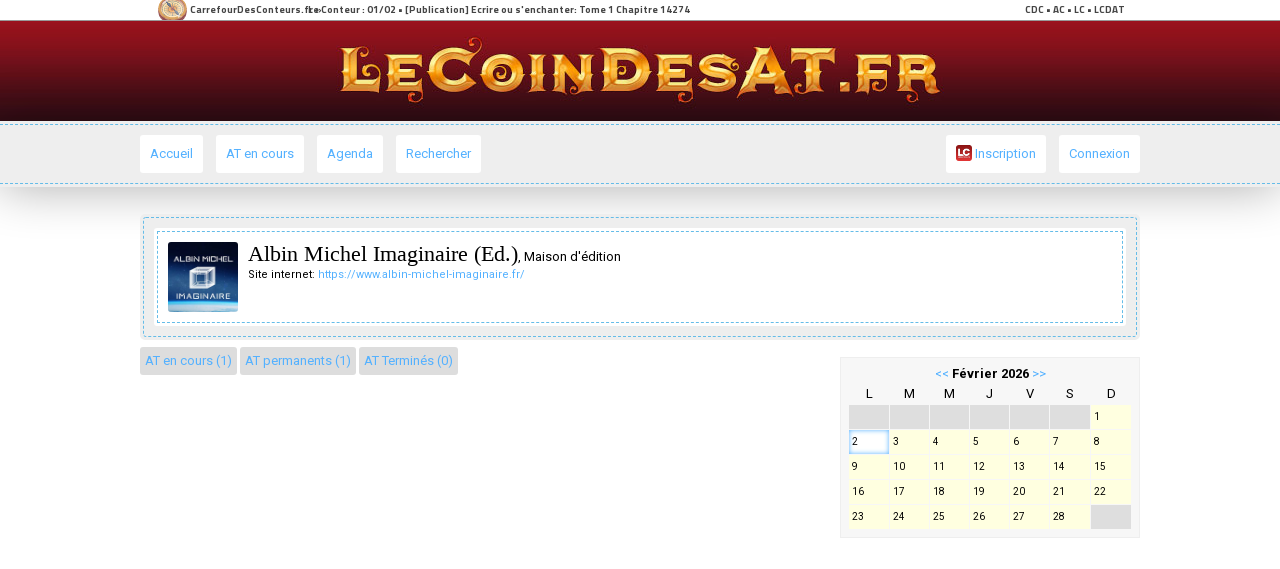

--- FILE ---
content_type: text/html; charset=ISO-8859-1
request_url: https://www.lecoindesat.fr/emetteur-111-albin_michel_imaginaire_ed-termines.html
body_size: 3344
content:
<!DOCTYPE html PUBLIC "-//W3C//DTD XHTML 1.0 Transitional//EN" "http://www.w3.org/TR/xhtml1/DTD/xhtml1-transitional.dtd">
<html xmlns="http://www.w3.org/1999/xhtml">
<head>
		<base href="https://www.lecoindesat.fr/" />
	
	<meta http-equiv="Content-Type" content="text/html; charset=iso-8859-1" />
	<title>Albin Michel Imaginaire (Ed.), index des appels-à-textes | LeCoinDesAT.fr</title>
	<meta name="viewport" content="width=device-width, initial-scale=1.0, user-scalable=no">
		<!-- m&eacute;ta de r&eacute;f&eacute;rencement -->
		<meta name="keywords" content="le coin des AT, lecoindesat, le coin, le coin des appels-&agrave;-textes, lecoindesats,&eacute;criture, nouvelle, appels-&agrave;-textes, at, maison d'&eacute;dition, &eacute;crire, &eacute;crivain, amateur, d&eacute;butant, po&egrave;me, fanzine, anthologie, r&eacute;mun&eacute;ration" />
		<meta name="description" content="Le Coin des Appels-&agrave;-textes est une plateforme librement accessible pour tous recensant les appels-&agrave;-textes de tous horizons" />
		<meta name="Robots" content="all" />
				<meta property="og:image" content="./images/facebook.jpg">
				<link rel="shortcut icon" href="./images/icone-max.png" />
	<style type="text/css">
	<!--
	body {
		margin-top: 0px;
		margin-bottom: 0px;
		margin-left: auto;
		margin-right: auto;
		}
	-->
	</style>
	<link rel="stylesheet" media="all" href="images/general.css?131641" type="text/css" />
		<script src="https://www.google.com/recaptcha/api.js" async defer></script>
</head>
<body>
<div id="fb-root"></div>
<script>(function(d, s, id) {
  var js, fjs = d.getElementsByTagName(s)[0];
  if (d.getElementById(id)) return;
  js = d.createElement(s); js.id = id;
  js.src = 'https://connect.facebook.net/fr_FR/sdk.js#xfbml=1&version=v3.2';
  fjs.parentNode.insertBefore(js, fjs);
}(document, 'script', 'facebook-jssdk'));</script>
<!-- Messenger Plug-in Discussion Code -->
    <div id="fb-root"></div>

    <!-- Your Plug-in Discussion code -->
    <div id="fb-customer-chat" class="fb-customerchat">
    </div>

    <script>
      var chatbox = document.getElementById('fb-customer-chat');
      chatbox.setAttribute("page_id", "1568123736767628");
      chatbox.setAttribute("attribution", "biz_inbox");
      window.fbAsyncInit = function() {
        FB.init({
          xfbml            : true,
          version          : 'v11.0'
        });
      };

      (function(d, s, id) {
        var js, fjs = d.getElementsByTagName(s)[0];
        if (d.getElementById(id)) return;
        js = d.createElement(s); js.id = id;
        js.src = 'https://connect.facebook.net/fr_FR/sdk/xfbml.customerchat.js';
        fjs.parentNode.insertBefore(js, fjs);
      }(document, 'script', 'facebook-jssdk'));
    </script>
<iframe width="100%" height="21" src="https://www.carrefourdesconteurs.fr/network/news_feeds.php?sid=lcdat" frameborder="0" scrolling="no" marginheight="0" marginwidth="0" class="pasmobile"></iframe>
<div style="background-image:url(./images/entete-classique.jpg);background-position:top;" class="entete"></div>
<div style="border:3px solid #eee;border-left:0;border-right:0;box-shadow: 0 0 50px rgba(0,0,0,0.33);">
<div style="background:#eee;border:1px dashed #65bce8;border-left:0;border-right:0;overflow:hidden;">
	<div style="max-width:1000px;margin:auto;"><div style="padding:10px 0 10px 0;">
	<div class="mobile">
		<div style="float:right;padding-right:10px;"><a href="https://www.leconteur.fr/inscription.html" class="menu-bouton" style="display:inline-block;margin:0;"><img src="./images/leconteur.png" align="absmiddle" class="icone-16" style="border-radius:3px;" /> Inscription</a>
	<a href="./connexion.html" class="menu-bouton" style="display:inline-block;margin:0 0 0 10px;">Connexion</a></div>
		<a href="javascript:visibilite('menu');" class="menu-bouton" style="display:inline-block;padding-left:35px;margin:0 0 0 10px;">
		<div style="position:relative;">
			<div style="position:absolute;top:2px;left:-25px;background:#54b1ff;width:15px;height:3px;border-radius:1px;"></div>
			<div style="position:absolute;top:7px;left:-25px;background:#54b1ff;width:15px;height:3px;border-radius:1px;"></div>
			<div style="position:absolute;top:12px;left:-25px;background:#54b1ff;width:15px;height:3px;border-radius:1px;"></div>
		</div>
		Menu</a>
	</div>
	<div id="menu" class="pasmobile">
	<a href="./" class="menu-bouton">Accueil</a>
	<a href="./atencours.html" class="menu-bouton">AT en cours</a>
	<a href="./agenda.html" class="menu-bouton">Agenda</a>
	<a href="./rechercher.html" class="menu-bouton">Rechercher</a>
		<div class="menu-droite pasmobile">
	<a href="https://www.leconteur.fr/inscription.html" class="menu-bouton"><img src="./images/leconteur.png" align="absmiddle" class="icone-16" style="border-radius:3px;" /> Inscription</a>
	<a href="./connexion.html" class="menu-bouton" style="margin-right:0">Connexion</a>
	</div>
		</div>
	</div></div>
</div>
</div>
<div style="">
	<div style="max-width:1000px;margin:auto;"><div class="conteneur">
	<div class="cellule-externe" style="margin-bottom:7px;"><div class="cellule-interne">
	<div class="sscellule-externe" ><div class="sscellule-interne" style="overflow:hidden;">		<img src="images/emetteurs/111.jpg" style="float:left;margin-right:10px;border-radius:3px;width:70px;height:70px;" /><div style="margin-top:3px;"><span style="font-size:22px;font-family: Georgia;">Albin Michel Imaginaire (Ed.)</span>, Maison d'édition</div>
		<span style="font-size:11px;">Site internet: <a href="https://www.albin-michel-imaginaire.fr/"><span class="pasmobile">https://www.albin-michel-imaginaire.fr/</span><span class="mobile">Cliquez</span></a></span>
	</div></div>
</div></div>
<table cellspacing="0" cellpadding="0" width="100%"><tr>
<td valign="top">
<div style="margin-bottom:7px 0;">
<a href="./emetteur-111-albin_michel_imaginaire_ed.html" class="bouton-bleu">AT en cours (1)</a>
<a href="./emetteur-111-albin_michel_imaginaire_ed-permanents.html" class="bouton-bleu">AT permanents (1)</a>
<a href="./emetteur-111-albin_michel_imaginaire_ed-termines.html" class="bouton-bleu">AT Termin&eacute;s (0)</a>
</div>
<div>
</div>
</td>
<td width="300" valign="top" class="pasmobile" style="padding-left:10px;">			<div class="fb-page" data-href="https://www.facebook.com/AppelsATextes/" data-small-header="false" data-adapt-container-width="true" data-hide-cover="false" data-show-facepile="true" style="width:300px;"><blockquote cite="https://www.facebook.com/AppelsATextes/" class="fb-xfbml-parse-ignore"><a href="https://www.facebook.com/AppelsATextes/">Le Coin des Appels Ã  textes</a></blockquote></div>
						<div><div>
						<div style="text-align:center;border:1px solid #eee;background:#f7f7f7;padding:7px;margin-top:10px;width:284px;">
			<a href='agenda-2026-1.html'><<</a>&nbsp;<strong>Février 2026</strong>&nbsp;<a href='agenda-2026-3.html'>>></a>			<table style="" id="agenda" cellspacing="1" width="100%"><tr class="paire"><td width="14.285%">L</td><td width="14.285%">M</td><td width="14.285%">M</td><td width="14.285%">J</td><td width="14.285%">V</td><td width="14.285%">S</td><td width="14.285%">D</td></tr><tr>					<td  width='14.285%' style='background:rgba(0,0,0,0.1);'>&nbsp;</td>
									<td  width='14.285%' style='background:rgba(0,0,0,0.1);'>&nbsp;</td>
									<td  width='14.285%' style='background:rgba(0,0,0,0.1);'>&nbsp;</td>
									<td  width='14.285%' style='background:rgba(0,0,0,0.1);'>&nbsp;</td>
									<td  width='14.285%' style='background:rgba(0,0,0,0.1);'>&nbsp;</td>
									<td  width='14.285%' style='background:rgba(0,0,0,0.1);'>&nbsp;</td>
									<td width="14.285%" valign="top" style="padding:3px;background: rgb(255, 255, 224);">
						<div style="font-size:10px;" class="roboto">1</div>
											</td>
				</tr><tr>					<td width="14.285%" valign="top" style="padding:3px;background:#fff;box-shadow: 0 0 5px #54b1ff inset;z-index:999;">
						<div style="font-size:10px;" class="roboto">2</div>
											</td>
									<td width="14.285%" valign="top" style="padding:3px;background: rgb(255, 255, 224);">
						<div style="font-size:10px;" class="roboto">3</div>
											</td>
									<td width="14.285%" valign="top" style="padding:3px;background: rgb(255, 255, 224);">
						<div style="font-size:10px;" class="roboto">4</div>
											</td>
									<td width="14.285%" valign="top" style="padding:3px;background: rgb(255, 255, 224);">
						<div style="font-size:10px;" class="roboto">5</div>
											</td>
									<td width="14.285%" valign="top" style="padding:3px;background: rgb(255, 255, 224);">
						<div style="font-size:10px;" class="roboto">6</div>
											</td>
									<td width="14.285%" valign="top" style="padding:3px;background: rgb(255, 255, 224);">
						<div style="font-size:10px;" class="roboto">7</div>
											</td>
									<td width="14.285%" valign="top" style="padding:3px;background: rgb(255, 255, 224);">
						<div style="font-size:10px;" class="roboto">8</div>
											</td>
				</tr><tr>					<td width="14.285%" valign="top" style="padding:3px;background: rgb(255, 255, 224);">
						<div style="font-size:10px;" class="roboto">9</div>
											</td>
									<td width="14.285%" valign="top" style="padding:3px;background: rgb(255, 255, 224);">
						<div style="font-size:10px;" class="roboto">10</div>
											</td>
									<td width="14.285%" valign="top" style="padding:3px;background: rgb(255, 255, 224);">
						<div style="font-size:10px;" class="roboto">11</div>
											</td>
									<td width="14.285%" valign="top" style="padding:3px;background: rgb(255, 255, 224);">
						<div style="font-size:10px;" class="roboto">12</div>
											</td>
									<td width="14.285%" valign="top" style="padding:3px;background: rgb(255, 255, 224);">
						<div style="font-size:10px;" class="roboto">13</div>
											</td>
									<td width="14.285%" valign="top" style="padding:3px;background: rgb(255, 255, 224);">
						<div style="font-size:10px;" class="roboto">14</div>
											</td>
									<td width="14.285%" valign="top" style="padding:3px;background: rgb(255, 255, 224);">
						<div style="font-size:10px;" class="roboto">15</div>
											</td>
				</tr><tr>					<td width="14.285%" valign="top" style="padding:3px;background: rgb(255, 255, 224);">
						<div style="font-size:10px;" class="roboto">16</div>
											</td>
									<td width="14.285%" valign="top" style="padding:3px;background: rgb(255, 255, 224);">
						<div style="font-size:10px;" class="roboto">17</div>
											</td>
									<td width="14.285%" valign="top" style="padding:3px;background: rgb(255, 255, 224);">
						<div style="font-size:10px;" class="roboto">18</div>
											</td>
									<td width="14.285%" valign="top" style="padding:3px;background: rgb(255, 255, 224);">
						<div style="font-size:10px;" class="roboto">19</div>
											</td>
									<td width="14.285%" valign="top" style="padding:3px;background: rgb(255, 255, 224);">
						<div style="font-size:10px;" class="roboto">20</div>
											</td>
									<td width="14.285%" valign="top" style="padding:3px;background: rgb(255, 255, 224);">
						<div style="font-size:10px;" class="roboto">21</div>
											</td>
									<td width="14.285%" valign="top" style="padding:3px;background: rgb(255, 255, 224);">
						<div style="font-size:10px;" class="roboto">22</div>
											</td>
				</tr><tr>					<td width="14.285%" valign="top" style="padding:3px;background: rgb(255, 255, 224);">
						<div style="font-size:10px;" class="roboto">23</div>
											</td>
									<td width="14.285%" valign="top" style="padding:3px;background: rgb(255, 255, 224);">
						<div style="font-size:10px;" class="roboto">24</div>
											</td>
									<td width="14.285%" valign="top" style="padding:3px;background: rgb(255, 255, 224);">
						<div style="font-size:10px;" class="roboto">25</div>
											</td>
									<td width="14.285%" valign="top" style="padding:3px;background: rgb(255, 255, 224);">
						<div style="font-size:10px;" class="roboto">26</div>
											</td>
									<td width="14.285%" valign="top" style="padding:3px;background: rgb(255, 255, 224);">
						<div style="font-size:10px;" class="roboto">27</div>
											</td>
									<td width="14.285%" valign="top" style="padding:3px;background: rgb(255, 255, 224);">
						<div style="font-size:10px;" class="roboto">28</div>
											</td>
									<td  width='14.285%' style='background:rgba(0,0,0,0.1);'>&nbsp;</td>
				</tr></table></div>		
			</div></div>	
</div></div>
						<div style="padding-top:10px;">
			<script async src="//pagead2.googlesyndication.com/pagead/js/adsbygoogle.js"></script>
			<!-- Grande LC -->
			<ins class="adsbygoogle"
				 style="display:inline-block;width:300px;height:600px"
				 data-ad-client="ca-pub-2880990284238497"
				 data-ad-slot="1579853769"></ins>
			<script>
			(adsbygoogle = window.adsbygoogle || []).push({}).requestNonPersonalizedAds=1;
			</script>
			</div></td>
</tr></table>	</div></div>
</div>
<div style="border:3px solid #eee;border-left:0;border-right:0;box-shadow: 0 0 50px rgba(0,0,0,0.33);">
<div style="background:#eee;border:1px dashed #65bce8;border-left:0;border-right:0;overflow:hidden;">
	<div style="max-width:1000px;margin:auto;">
	<div style="padding:10px 0 10px 0;">
	<div class="sscellule-externe" style="margin-bottom:10px;"><div class="sscellule-interne sscellule-titre">LeCoinDesAT &copy; 2015 - 2026</div></div>
	<div style="float:left;margin:0 20px 10px 0;width:25%;"><a href="./apropos.html">&Agrave;-propos</a><br />
	<a href="./mentions.html">Mentions l&eacute;gales</a><br />
	<a href="./foireauxquestions.html">Foire aux questions</a><br />
	<a href="./mentions.html#nouscontacter">Nous contacter</a></div>
	<div style="float:left;width:25%;">Sur les r&eacute;seaux sociaux<br />
	<a href="https://www.facebook.com/AppelsATextes/" target="_blank"><img src="./images/facebook.svg" align="absmiddle" class="icone-16" /> Facebook</a><br />
	<a href="https://twitter.com/lecoindesatfr" target="_blank"><img src="./images/twitter.svg" align="absmiddle" class="icone-16" /> Twitter</a><br />
	<a href="https://www.instagram.com/lecoindesatfr/" target="_blank"><img src="./images/instagram.svg" align="absmiddle" class="icone-16" /> Instagram</a></div>
	<div style="float:left;width:25%;">Nos partenaires<br />
	<a href="https://www.leconteur.fr/" target="_blank"><img src="./images/leconteur.png" align="absmiddle" class="icone-16" style="border-radius:3px;" /> LeConteur.fr</a><br /></div>
	</div></div>
</div></div>
	<script language="JavaScript" type="text/javascript">
	function visibilite(thingId)
		{
		var targetElement;
		targetElement = document.getElementById(thingId) ;
		if (targetElement.style.display == "" )
		{
		targetElement.style.display = "block" ;
		} 
		else if (targetElement.style.display == "none" )
		{
		targetElement.style.display = "block" ;
		} else {
		targetElement.style.display = "none" ;
		}
		}
	
	</script>
</body>
</html>


--- FILE ---
content_type: text/html
request_url: https://www.carrefourdesconteurs.fr/network/news_feeds.php?sid=lcdat
body_size: 1583
content:
<!DOCTYPE html PUBLIC "-//W3C//DTD XHTML 1.0 Transitional//EN" "http://www.w3.org/TR/xhtml1/DTD/xhtml1-transitional.dtd">
<html xmlns="http://www.w3.org/1999/xhtml">
<head>
	<title>CarrefourDesConteurs.fr Syndication</title>
	<meta http-equiv="Content-Type" content="text/html; charset=utf-8" />
	<link href="https://fonts.googleapis.com/css?family=Titillium+Web:700|Nunito:700|Roboto:400,700,900&display=swap" rel="stylesheet">
		<style type="text/css">
				<!--
				body {
					margin: 0px;
					padding:0px;
					font-family: 'Titillium Web';
				}
				a{
					text-decoration: none;
					color:#444;
				}
				a:hover{
					text-decoration: underline;
					color:#444;
				}
				.texte {
					font-family: 'Titillium Web', Verdana, Arial;
					font-size: 10px;
					font-weight: 700;
				}
				.storyUnit{
					display:inline;
					}
				.cvr-display{
					display:inline;
					}
				div.cvr-display_1{
					display:none;
					}
				div.cvr-display_2{
					display:none;
					}
				-->
		</style>
		
	<script type="text/javascript" src="jquery.js"></script> 
</head>
<body>
<div style="background: #fff; height:20px; border-bottom: 1px solid #999">
<div style="position: relative; width:100%; max-width: 970px; margin-left: auto; margin-right: auto;">
    <div style="position: absolute; float: left; left: 0px; top: 0px; line-height: 20px; background: url(../boussole.svg) no-repeat; background-size:auto 35px; background-position: left center;padding-left: 35px; color:#444;" class="texte">
		CarrefourDesConteurs.fr &raquo; 
			<script type="text/javascript" src="slider.js"></script>				<div class="storyUnit cvr-display_0" style="position: absolute; float: left; left: 153px; top: 0px; line-height: 20px; width: 600px; ">
					Le Conteur : <a href='https://www.leconteur.fr/histoires/3199-ecrire_ou_senchanter/lecture-14274.html' target='_parent'>01/02 &bull; [Publication] Ecrire ou s'enchanter: Tome 1 Chapitre 14274</a>				</div>
								<div class="storyUnit cvr-display_1" style="position: absolute; float: left; left: 153px; top: 0px; line-height: 20px; width: 600px; display: none;">
					Le Conteur : <a href='https://www.leconteur.fr/histoires/3393-la_cicatrice_doutretemps_capsule_6/lecture-14273.html' target='_parent'>01/02 &bull; [Publication] La Cicatrice d'Outre-Temps (Capsule 6): Tome 1 Chapitre 14273</a>				</div>
								<div class="storyUnit cvr-display_2" style="position: absolute; float: left; left: 153px; top: 0px; line-height: 20px; width: 600px; display: none;">
					Le Conteur : <a href='https://www.leconteur.fr/histoires/3428-la_voix_des_oracles/lecture-14272.html' target='_parent'>01/02 &bull; [Publication] La Voix des Oracles: Tome 1 Chapitre 14272</a>				</div>
								<div class="storyUnit cvr-display_3" style="position: absolute; float: left; left: 153px; top: 0px; line-height: 20px; width: 600px; display: none;">
					Le Conteur : <a href='https://www.leconteur.fr/histoires/3109-les_capsules/lecture-14271.html' target='_parent'>01/02 &bull; [Publication] Les Capsules: Tome 1 Chapitre 14271</a>				</div>
								<div class="storyUnit cvr-display_4" style="position: absolute; float: left; left: 153px; top: 0px; line-height: 20px; width: 600px; display: none;">
					All&eacute;e des Conteurs : <a href='https://www.alleedesconteurs.fr/actualites-654.html' target='_parent'>01/02 &bull; [Actu] Edito de février - Le mystère des (nombreuses) muses</a>				</div>
								<div class="storyUnit cvr-display_5" style="position: absolute; float: left; left: 153px; top: 0px; line-height: 20px; width: 600px; display: none;">
					Le Conteur : <a href='https://www.leconteur.fr/histoires/3337-echoes_of_radiance/lecture-14269.html' target='_parent'>31/01 &bull; [Publication] Echoes of Radiance: Tome 2 Chapitre 14269</a>				</div>
								<div class="storyUnit cvr-display_6" style="position: absolute; float: left; left: 153px; top: 0px; line-height: 20px; width: 600px; display: none;">
					Le Conteur : <a href='https://www.leconteur.fr/histoires/3337-echoes_of_radiance/lecture-14267.html' target='_parent'>31/01 &bull; [Publication] Echoes of Radiance: Tome 2 Chapitre 14267</a>				</div>
								<div class="storyUnit cvr-display_7" style="position: absolute; float: left; left: 153px; top: 0px; line-height: 20px; width: 600px; display: none;">
					Le Conteur : <a href='https://www.leconteur.fr/histoires/3260-elfitude_une_enquete_de_lili_k/lecture-14208.html' target='_parent'>30/01 &bull; [Publication] Elfitude, une enquête de Lili K.: Tome 1 Chapitre 14208</a>				</div>
								<div class="storyUnit cvr-display_8" style="position: absolute; float: left; left: 153px; top: 0px; line-height: 20px; width: 600px; display: none;">
					Le Conteur : <a href='https://www.leconteur.fr/histoires/3414-de_fleurs_et_de_cendreslheritiere_de_jade/lecture-14263.html' target='_parent'>29/01 &bull; [Publication] De fleurs et de Cendres-L'héritière de Jade: Tome 1 Chapitre 14263</a>				</div>
								<div class="storyUnit cvr-display_9" style="position: absolute; float: left; left: 153px; top: 0px; line-height: 20px; width: 600px; display: none;">
					Le Conteur : <a href='https://www.leconteur.fr/histoires/3408-les_artisans_de_la_terreur/lecture-14262.html' target='_parent'>29/01 &bull; [Publication] Les Artisans de la Terreur: Tome 1 Chapitre 14262</a>				</div>
							
			<div class="cvr-nav" style="height: 0px; display: none;">
				<ul class="cvr-thumbs">				<li class="cvr-thumb_0" ></li>
								<li class="cvr-thumb_1" ></li>
								<li class="cvr-thumb_2" ></li>
								<li class="cvr-thumb_3" ></li>
								<li class="cvr-thumb_4" ></li>
								<li class="cvr-thumb_5" ></li>
								<li class="cvr-thumb_6" ></li>
								<li class="cvr-thumb_7" ></li>
								<li class="cvr-thumb_8" ></li>
								<li class="cvr-thumb_9" ></li>
								</ul>
			</div>
	</div>
	<div style="position: absolute; float: right; right: 0px; top: 0px; line-height: 20px; color:#444;" class="texte">
		<a href="http://www.carrefourdesconteurs.fr/" style="color:#444;" target="_parent" title="Pulse Network" class="texte">CDC</a>
				&bull; <a href="https://www.alleedesconteurs.fr" target="_parent" title="L'All&eacute;e des Conteurs" class="texte">AC</a>
				&bull; <a href="https://www.leconteur.fr" target="_parent" title="Le Conteur" class="texte">LC</a>
				&bull; <a href="https://www.lecoindesat.fr/" target="_parent" title="Le Coin des Appels-&agrave;-Textes" class="texte">LCDAT</a>
			</div>
</div>
</body>
</html>

--- FILE ---
content_type: text/html; charset=utf-8
request_url: https://www.google.com/recaptcha/api2/aframe
body_size: -88
content:
<!DOCTYPE HTML><html><head><meta http-equiv="content-type" content="text/html; charset=UTF-8"></head><body><script nonce="cgaY7dm644Akb9Tt_XdH1Q">/** Anti-fraud and anti-abuse applications only. See google.com/recaptcha */ try{var clients={'sodar':'https://pagead2.googlesyndication.com/pagead/sodar?'};window.addEventListener("message",function(a){try{if(a.source===window.parent){var b=JSON.parse(a.data);var c=clients[b['id']];if(c){var d=document.createElement('img');d.src=c+b['params']+'&rc='+(localStorage.getItem("rc::a")?sessionStorage.getItem("rc::b"):"");window.document.body.appendChild(d);sessionStorage.setItem("rc::e",parseInt(sessionStorage.getItem("rc::e")||0)+1);localStorage.setItem("rc::h",'1770025241283');}}}catch(b){}});window.parent.postMessage("_grecaptcha_ready", "*");}catch(b){}</script></body></html>

--- FILE ---
content_type: text/css
request_url: https://www.lecoindesat.fr/images/general.css?131641
body_size: 1081
content:
@import 'https://fonts.googleapis.com/css?family=Oswald|Righteous|Roboto:400,700|Yellowtail|Libre+Baskerville|Crimson+Text:400,700|Open+Sans:400,700|Playfair+Display:400,700';

div{font-family:roboto;font-size:13px;text-align:justify;line-height:18px;}
p{margin:5px;}
a{color:#54b1ff;text-decoration:none;transition:0.5s;}
a:hover{color:#ff6e27;text-decoration:none;}

a.menu-bouton,a.menu-bouton-up{display:inline-block;margin-right:10px;padding:10px;background:#fff;color:#54b1ff;border-radius:3px;transition:0.5s;}
a.menu-bouton:hover,a.menu-bouton-up,a.menu-bouton-up:hover{background:#54b1ff;color:#fff;}
a.ssmenu-bouton,a.ssmenu-bouton-up{display:inline-block;margin-right:7px;padding:5px;background:#eee;color:#ff6020;border-radius:3px 3px 0 0;transition:0.5s;}
a.ssmenu-bouton:hover,a.ssmenu-bouton-up,a.ssmenu-bouton-up:hover{background:#ff6020;color:#fff;}

.bouton-vert{display:inline-block;padding:5px;background:#ddd;color:#25a449;border-radius:3px;transition:0.5s;cursor:pointer;border:0;}
.bouton-vert:hover{background:#25a449;color:#fff;}
.bouton-bleu,.bouton-bleu-up{display:inline-block;padding:5px;background:#ddd;color:#54b1ff;border-radius:3px;transition:0.5s;cursor:pointer;border:0;}
.bouton-bleu:hover,.bouton-bleu-up{background:#54b1ff;color:#fff;}
.bouton-orange{display:inline-block;padding:5px;background:#ddd;color:#ff6020;border-radius:3px;transition:0.5s;cursor:pointer;border:0;}
.bouton-orange:hover{background:#ff6020;color:#fff;}
.bouton-rouge{display:inline-block;padding:5px;background:#ddd;color:#db2121;border-radius:3px;transition:0.5s;cursor:pointer;border:0;}
.bouton-rouge:hover{background:#db2121;color:#fff;}
.bouton-mini-rouge{display:inline-block;padding:3px;background:#ddd;color:#db2121;font-size:11px;border-radius:3px;transition:0.5s;cursor:pointer;border:0;}
.bouton-mini-rouge:hover{background:#db2121;color:#fff;}
.bouton-inactif{display:inline-block;padding:5px;background:#ddd;color:#aaa;border-radius:3px;transition:0.5s;cursor:pointer;border:0;cursor:not-allowed;}
.bouton-inactif:hover{background:#aaa;color:#fff;}

.etiquette{display:inline-block;padding:3px;background:#fff;color:#25a449;border-radius:3px;transition:0.5s;cursor:pointer;border:1px dashed #25a449;}
.etiquette:hover{background:#25a449;color:#fff;border:1px dashed rgba(0,0,0,0.5);}

.entete-avatar-img{border-radius:3px;border:1px dashed #65bce8;padding:3px;background:#fff;}
.page-titre{font-family:Georgia, Times New Roman, Serif;font-size:20px;color:#2270a2;margin-bottom:16px;}
.page-sstitre{font-family:Georgia, Times New Roman, Serif;font-size:17px;color:#cc4226;margin:10px 0 10px 0;}

.icone-14{vertical-align: middle;width:14px;height:14px;margin-top:-2px;}
.icone-16{vertical-align: middle;width:16px;height:16px;margin-top:-3px;}

.formulaire{background:#fafafa;color:#444;border:1px solid #ccc;padding:5px;cursor:text;width:100%;-webkit-box-sizing:border-box;-moz-box-sizing:border-box;box-sizing:border-box;resize:vertical;border-radius:3px;margin-top:0;}
.formulaire-classique{background:#fafafa;color:#444;border:1px solid #ccc;padding:5px;cursor:text;border-radius:3px;margin-top:0;}
.formulaire-titre{font-family:Georgia;font-size:17px;}

.formulaire-section{text-align:center;padding:5px 0 5px 0;margin-bottom:5px;border-bottom:1px dashed #ccc;color:#cc582e;font-family:Georgia, Times New Roman;font-size:16px;}

.cellule-externe{border:3px solid #eee;border-radius:5px;margin-top:7px;}
.cellule-interne{padding:10px;background:#eee;border:1px dashed #65bce8;border-radius:3px;}
.sscellule-externe{border:3px solid #fff;border-radius:3px;}
.sscellule-interne{padding:10px;background:#fff;border:1px dashed #65bce8;}
.sscellule-titre{padding:5px;text-align:center;font-family:Georgia;font-size:17px;color:#da5818;}
select{cursor:pointer !important;}

.blog-titre{padding:7px;font-family:'Libre Baskerville', serif;color:#B9121B;font-size:16px;text-align:center;}
.blog-date{text-align:center;font-size:11px;}

@media(min-width:1000px){
.entete{background-size: auto 100px;height:100px;}
.menu-bouton-mobile{display:none;}
.menu-droite{float:right;padding:0;}
.mobile{display:none;}
.conteneur{padding:20px 0 20px 0;}
}

@media(max-width:999px){
.entete{background-size: auto 50px;height:50px;}
.menu-bouton-mobile{}
a.menu-bouton,a.menu-bouton-up{display:block;margin:10px;}
.pasmobile{display:none;}
.conteneur{padding:20px;}
}